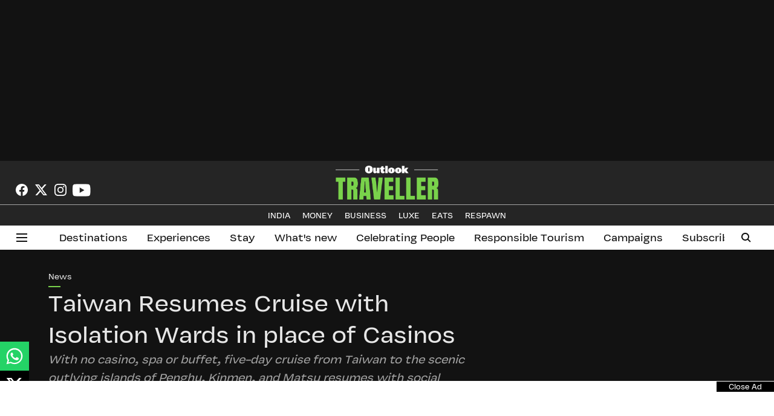

--- FILE ---
content_type: text/html; charset=utf-8
request_url: https://www.google.com/recaptcha/api2/aframe
body_size: 147
content:
<!DOCTYPE HTML><html><head><meta http-equiv="content-type" content="text/html; charset=UTF-8"></head><body><script nonce="k6fUnCrJmPyYZvs3zimtow">/** Anti-fraud and anti-abuse applications only. See google.com/recaptcha */ try{var clients={'sodar':'https://pagead2.googlesyndication.com/pagead/sodar?'};window.addEventListener("message",function(a){try{if(a.source===window.parent){var b=JSON.parse(a.data);var c=clients[b['id']];if(c){var d=document.createElement('img');d.src=c+b['params']+'&rc='+(localStorage.getItem("rc::a")?sessionStorage.getItem("rc::b"):"");window.document.body.appendChild(d);sessionStorage.setItem("rc::e",parseInt(sessionStorage.getItem("rc::e")||0)+1);localStorage.setItem("rc::h",'1768730701553');}}}catch(b){}});window.parent.postMessage("_grecaptcha_ready", "*");}catch(b){}</script></body></html>

--- FILE ---
content_type: application/javascript; charset=utf-8
request_url: https://fundingchoicesmessages.google.com/f/AGSKWxXTqOo5YTie_lL_drvwhzf7yCexqkxcnE3dPPAn2kiumE2b-eHkO-neaKY5F8nLD3VfTrzQzPT8BP5c-Fp8UzAfLFyhS20CMlkjsX-_LbNNyKuoOQjHRIROZy9zbzjx1c5gQPUHmNH-TBI4u6HWeCbC9QvvFNRsiuq86MAwrbRX8yl-B-OHyLNDVyI=/_/leaderboardadblock.-ads/get?/exo_bck_=adView&/adexample?
body_size: -1291
content:
window['7eb85a2f-9b4e-4307-8fb4-a474d9d141d4'] = true;